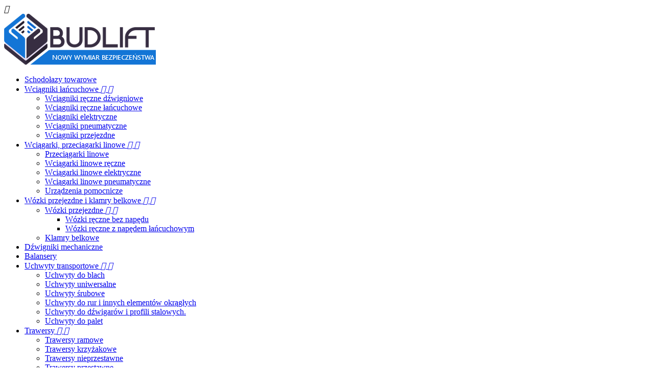

--- FILE ---
content_type: text/html; charset=utf-8
request_url: https://budlift.pl/pl/201-hydraulika-silowa
body_size: 7970
content:
<!doctype html>
<html lang="pl">

  <head>
    
      <meta charset="utf-8">
<meta http-equiv="x-ua-compatible" content="ie=edge">


  <title>Hydraulika siłowa</title>
  <meta name="description" content="">
        <link rel="canonical" href="https://budlift.pl/pl/201-hydraulika-silowa">
            <meta name="robots" content="index,follow" />
  

<meta name="viewport" content="width=device-width, initial-scale=1">

<link rel="icon" type="image/vnd.microsoft.icon" href="/img/favicon.ico?1550752614">
<link rel="shortcut icon" type="image/x-icon" href="/img/favicon.ico?1550752614">


    <link rel="stylesheet" href="https://budlift.pl/themes/electronic/assets/cache/theme-c2036e.css" type="text/css" media="all">




  

  <script type="text/javascript">
        var prestashop = {"cart":{"products":[],"totals":{"total":{"type":"total","label":"Razem","amount":0,"value":"0,00\u00a0z\u0142"},"total_including_tax":{"type":"total","label":"Suma (brutto)","amount":0,"value":"0,00\u00a0z\u0142"},"total_excluding_tax":{"type":"total","label":"Suma (netto)","amount":0,"value":"0,00\u00a0z\u0142"}},"subtotals":{"products":{"type":"products","label":"Produkty","amount":0,"value":"0,00\u00a0z\u0142"},"discounts":null,"shipping":{"type":"shipping","label":"Wysy\u0142ka","amount":0,"value":"Za darmo!"},"tax":null},"products_count":0,"summary_string":"0 produkty","labels":{"tax_short":"(brutto)","tax_long":"(brutto)"},"id_address_delivery":0,"id_address_invoice":0,"is_virtual":false,"vouchers":{"allowed":0,"added":[]},"discounts":[],"minimalPurchase":0,"minimalPurchaseRequired":""},"currency":{"name":"z\u0142oty polski","iso_code":"PLN","iso_code_num":"985","sign":"z\u0142"},"customer":{"lastname":null,"firstname":null,"email":null,"last_passwd_gen":null,"birthday":null,"newsletter":null,"newsletter_date_add":null,"ip_registration_newsletter":null,"optin":null,"website":null,"company":null,"siret":null,"ape":null,"outstanding_allow_amount":0,"max_payment_days":0,"note":null,"is_guest":0,"id_shop":null,"id_shop_group":null,"id_default_group":1,"date_add":null,"date_upd":null,"reset_password_token":null,"reset_password_validity":null,"id":null,"is_logged":false,"gender":{"type":null,"name":null,"id":null},"risk":{"name":null,"color":null,"percent":null,"id":null},"addresses":[]},"language":{"name":"Polski (Polish)","iso_code":"pl","locale":"pl-PL","language_code":"pl","is_rtl":"0","date_format_lite":"Y-m-d","date_format_full":"Y-m-d H:i:s","id":1},"page":{"title":"","canonical":"https:\/\/budlift.pl\/pl\/201-hydraulika-silowa","meta":{"title":"Hydraulika si\u0142owa","description":"","keywords":"","robots":"index"},"page_name":"category","body_classes":{"lang-pl":true,"lang-rtl":false,"country-PL":true,"currency-PLN":true,"layout-left-column":true,"page-category":true,"tax-display-enabled":true,"category-id-201":true,"category-Hydraulika si\u0142owa":true,"category-id-parent-2":true,"category-depth-level-2":true},"admin_notifications":[]},"shop":{"name":"BUDLIFT","email":"biuro@budlift.pl","registration_number":"","long":false,"lat":false,"logo":"\/img\/budlift-logo-1550752614.jpg","stores_icon":"\/img\/logo_stores.png","favicon":"\/img\/favicon.ico","favicon_update_time":"1550752614","address":{"formatted":"BUDLIFT<br>Str\u0105kowa 38<br>01-367 Warszawa<br>Polska","address1":"Str\u0105kowa 38","address2":"","postcode":"01-367","city":"Warszawa","state":null,"country":"Polska"},"phone":"+48 22 638 08 88","fax":""},"urls":{"base_url":"https:\/\/budlift.pl\/","current_url":"https:\/\/budlift.pl\/pl\/201-hydraulika-silowa","shop_domain_url":"https:\/\/budlift.pl","img_ps_url":"https:\/\/budlift.pl\/img\/","img_cat_url":"https:\/\/budlift.pl\/img\/c\/","img_lang_url":"https:\/\/budlift.pl\/img\/l\/","img_prod_url":"https:\/\/budlift.pl\/img\/p\/","img_manu_url":"https:\/\/budlift.pl\/img\/m\/","img_sup_url":"https:\/\/budlift.pl\/img\/su\/","img_ship_url":"https:\/\/budlift.pl\/img\/s\/","img_store_url":"https:\/\/budlift.pl\/img\/st\/","img_col_url":"https:\/\/budlift.pl\/img\/co\/","img_url":"https:\/\/budlift.pl\/themes\/electronic\/assets\/img\/","css_url":"https:\/\/budlift.pl\/themes\/electronic\/assets\/css\/","js_url":"https:\/\/budlift.pl\/themes\/electronic\/assets\/js\/","pic_url":"https:\/\/budlift.pl\/upload\/","pages":{"address":"https:\/\/budlift.pl\/pl\/adres","addresses":"https:\/\/budlift.pl\/pl\/adresy","authentication":"https:\/\/budlift.pl\/pl\/logowanie","cart":"https:\/\/budlift.pl\/pl\/koszyk","category":"https:\/\/budlift.pl\/pl\/index.php?controller=category","cms":"https:\/\/budlift.pl\/pl\/index.php?controller=cms","contact":"https:\/\/budlift.pl\/pl\/kontakt","discount":"https:\/\/budlift.pl\/pl\/rabaty","guest_tracking":"https:\/\/budlift.pl\/pl\/sledzenie-zamowien-gosci","history":"https:\/\/budlift.pl\/pl\/historia-zamowien","identity":"https:\/\/budlift.pl\/pl\/dane-osobiste","index":"https:\/\/budlift.pl\/pl\/","my_account":"https:\/\/budlift.pl\/pl\/moje-konto","order_confirmation":"https:\/\/budlift.pl\/pl\/potwierdzenie-zamowienia","order_detail":"https:\/\/budlift.pl\/pl\/index.php?controller=order-detail","order_follow":"https:\/\/budlift.pl\/pl\/sledzenie-zamowienia","order":"https:\/\/budlift.pl\/pl\/zam\u00f3wienie","order_return":"https:\/\/budlift.pl\/pl\/index.php?controller=order-return","order_slip":"https:\/\/budlift.pl\/pl\/potwierdzenie-zwrotu","pagenotfound":"https:\/\/budlift.pl\/pl\/nie-znaleziono-strony","password":"https:\/\/budlift.pl\/pl\/odzyskiwanie-hasla","pdf_invoice":"https:\/\/budlift.pl\/pl\/index.php?controller=pdf-invoice","pdf_order_return":"https:\/\/budlift.pl\/pl\/index.php?controller=pdf-order-return","pdf_order_slip":"https:\/\/budlift.pl\/pl\/index.php?controller=pdf-order-slip","prices_drop":"https:\/\/budlift.pl\/pl\/promocje","product":"https:\/\/budlift.pl\/pl\/index.php?controller=product","search":"https:\/\/budlift.pl\/pl\/szukaj","sitemap":"https:\/\/budlift.pl\/pl\/Sitemap","stores":"https:\/\/budlift.pl\/pl\/nasze-sklepy","supplier":"https:\/\/budlift.pl\/pl\/dostawcy","register":"https:\/\/budlift.pl\/pl\/logowanie?create_account=1","order_login":"https:\/\/budlift.pl\/pl\/zam\u00f3wienie?login=1"},"theme_assets":"\/themes\/electronic\/assets\/","actions":{"logout":"https:\/\/budlift.pl\/pl\/?mylogout="}},"configuration":{"display_taxes_label":true,"low_quantity_threshold":0,"is_b2b":false,"is_catalog":true,"show_prices":true,"opt_in":{"partner":true},"quantity_discount":{"type":"price","label":"Cena"},"voucher_enabled":0,"return_enabled":0,"number_of_days_for_return":14},"field_required":[],"breadcrumb":{"links":[{"title":"Strona g\u0142\u00f3wna","url":"https:\/\/budlift.pl\/pl\/"},{"title":"Hydraulika si\u0142owa","url":"https:\/\/budlift.pl\/pl\/201-hydraulika-silowa"}],"count":2},"link":{"protocol_link":"https:\/\/","protocol_content":"https:\/\/"},"time":1768967119,"static_token":"315ebcb940e7c778f227ac681c15c094","token":"666bfa111651fefa0a1afa535d573f6c"};
      </script>



  

<script type="text/javascript">
	(window.gaDevIds=window.gaDevIds||[]).push('d6YPbH');
	(function(i,s,o,g,r,a,m){i['GoogleAnalyticsObject']=r;i[r]=i[r]||function(){
	(i[r].q=i[r].q||[]).push(arguments)},i[r].l=1*new Date();a=s.createElement(o),
	m=s.getElementsByTagName(o)[0];a.async=1;a.src=g;m.parentNode.insertBefore(a,m)
	})(window,document,'script','https://www.google-analytics.com/analytics.js','ga');

            ga('create', 'UA-133945009-1', 'auto');
                
    ga('require', 'ec');
</script>




<script type="application/ld+json">
{
  "@context" : "http://schema.org",
  "@type" : "LocalBusiness",
  "name" : "BUDLIFT",
  "image" : "https://budlift.pl/img/budlift-logo-1550752614.jpg",
  "telephone" : "+48 22 638 08 88",
  "email" : "biuro@budlift.pl",
  "address" : {
    "@type" : "PostalAddress",
    "streetAddress" : "Strąkowa 38",
    "addressLocality" : "Warszawa",
    "addressCountry" : "PL",
    "postalCode" : "01-367"
  }
}
</script>
<script type="application/ld+json">
{
	"@context": "http://schema.org/",
	"@type": "Product",
	"name": "BudLift ",
	"aggregateRating": {
		"@type": "AggregateRating",
		"ratingCount": "79",
		"reviewCount": "79",
		"bestRating": "5",
		"ratingValue": "4,9",
		"worstRating": "1",
		"name": "BudLift "
	}
}
</script>
    
  </head>

  <body id="category" class="lang-pl country-pl currency-pln layout-left-column page-category tax-display-enabled category-id-201 category-hydraulika-silowa category-id-parent-2 category-depth-level-2">

    

    <main>
      
              
      <header id="header">
        
          
<div class="header-banner hidden-sm-down">
	<div class="container">
		<div class="owl-menu-mobile">
	<div class="menu-icon hidden-lg-up hidden-sm-down">
		<i id="menu-icon-close" class="material-icons">&#xE5CD;</i>
	</div>
<div class="menu-mobile-content">
	<div class="menu-mobile-inner">
	
	<div class="hidden-lg-up hidden-sm-down">
		<div class="header-logo">
			<a href="https://budlift.pl/">
				<img class="logo img-responsive" src="/img/budlift-logo-1550752614.jpg" alt="BUDLIFT">
			</a>	
		</div>
	</div>
	<ul class="top-menu menu-content ul-menu-mobile">
									

                        <li class="level-1">
			              <a href="https://budlift.pl/pl/205-schodolazy-towarowe">
				               <span>Schodołazy towarowe</span>
					              </a>
			                          </li>
            
												

                        <li class="level-1 parent">
			              <a href="https://budlift.pl/pl/3-wciagniki-lancuchowe">
				               <span>Wciągniki łańcuchowe</span>
																	<span class="pull-xs-right hidden-lg-up">
							<span data-target="#ver_sub_menu_59963" data-toggle="collapse" class="navbar-toggler collapse-icons">
							  <i class="material-icons add">&#xE313;</i>
							  <i class="material-icons remove">&#xE316;</i>
							</span>
						</span>
					              </a>
			              				  <ul id="ver_sub_menu_59963" class="menu-dropdown cat-drop-menu owl-vm-sub-auto collapse">
					                        <li class="level-2">
			              <a href="https://budlift.pl/pl/17-wciagniki-reczne-dzwigniowe">
				               <span>Wciągniki ręczne dźwigniowe</span>
					              </a>
			                          </li>
                    <li class="level-2">
			              <a href="https://budlift.pl/pl/18-wciagniki-reczne-lancuchowe">
				               <span>Wciągniki ręczne łańcuchowe</span>
					              </a>
			                          </li>
                    <li class="level-2">
			              <a href="https://budlift.pl/pl/56-wciagniki-elektryczne">
				               <span>Wciągniki elektryczne</span>
					              </a>
			                          </li>
                    <li class="level-2">
			              <a href="https://budlift.pl/pl/87-wciagniki-pneumatyczne">
				               <span>Wciągniki pneumatyczne</span>
					              </a>
			                          </li>
                    <li class="level-2">
			              <a href="https://budlift.pl/pl/100-wciagniki-przejezdne">
				               <span>Wciągniki przejezdne</span>
					              </a>
			                          </li>
            
				  </ul>
                          </li>
            
												

                        <li class="level-1 parent">
			              <a href="https://budlift.pl/pl/4-wciagarki-przeciagarki-linowe">
				               <span>Wciągarki, przeciągarki linowe</span>
																	<span class="pull-xs-right hidden-lg-up">
							<span data-target="#ver_sub_menu_18479" data-toggle="collapse" class="navbar-toggler collapse-icons">
							  <i class="material-icons add">&#xE313;</i>
							  <i class="material-icons remove">&#xE316;</i>
							</span>
						</span>
					              </a>
			              				  <ul id="ver_sub_menu_18479" class="menu-dropdown cat-drop-menu owl-vm-sub-auto collapse">
					                        <li class="level-2">
			              <a href="https://budlift.pl/pl/26-przeciagarki-linowe">
				               <span>Przeciągarki linowe</span>
					              </a>
			                          </li>
                    <li class="level-2">
			              <a href="https://budlift.pl/pl/32-wciagarki-linowe-reczne">
				               <span>Wciągarki linowe ręczne</span>
					              </a>
			                          </li>
                    <li class="level-2">
			              <a href="https://budlift.pl/pl/91-wciagarki-linowe-elektryczne">
				               <span>Wciągarki linowe elektryczne</span>
					              </a>
			                          </li>
                    <li class="level-2">
			              <a href="https://budlift.pl/pl/93-wciagarki-linowe-pneumatyczne">
				               <span>Wciągarki linowe pneumatyczne</span>
					              </a>
			                          </li>
                    <li class="level-2">
			              <a href="https://budlift.pl/pl/33-urzadzenia-pomocnicze">
				               <span>Urządzenia pomocnicze</span>
					              </a>
			                          </li>
            
				  </ul>
                          </li>
            
												

                        <li class="level-1 parent">
			              <a href="https://budlift.pl/pl/5-wozki-przejezdne-i-klamry-belkowe">
				               <span>Wózki przejezdne i klamry belkowe</span>
																	<span class="pull-xs-right hidden-lg-up">
							<span data-target="#ver_sub_menu_27017" data-toggle="collapse" class="navbar-toggler collapse-icons">
							  <i class="material-icons add">&#xE313;</i>
							  <i class="material-icons remove">&#xE316;</i>
							</span>
						</span>
					              </a>
			              				  <ul id="ver_sub_menu_27017" class="menu-dropdown cat-drop-menu owl-vm-sub-auto collapse">
					                        <li class="level-2 parent">
			              <a href="https://budlift.pl/pl/46-wozki-przejezdne">
				               <span>Wózki przejezdne</span>
																	<span class="pull-xs-right hidden-lg-up">
							<span data-target="#ver_sub_menu_3197" data-toggle="collapse" class="navbar-toggler collapse-icons">
							  <i class="material-icons add">&#xE313;</i>
							  <i class="material-icons remove">&#xE316;</i>
							</span>
						</span>
					              </a>
			              				  <ul id="ver_sub_menu_3197" class="menu-dropdown cat-drop-menu owl-vm-sub-auto collapse">
					                        <li class="level-3">
			              <a href="https://budlift.pl/pl/51-wozki-reczne-bez-napedu">
				               <span>Wózki ręczne bez napędu</span>
					              </a>
			                          </li>
                    <li class="level-3">
			              <a href="https://budlift.pl/pl/52-wozki-reczne-z-napedem-lancuchowym">
				               <span>Wózki ręczne z napędem łańcuchowym</span>
					              </a>
			                          </li>
            
				  </ul>
                          </li>
                    <li class="level-2">
			              <a href="https://budlift.pl/pl/34-klamry-belkowe">
				               <span>Klamry belkowe</span>
					              </a>
			                          </li>
            
				  </ul>
                          </li>
            
												

                        <li class="level-1">
			              <a href="https://budlift.pl/pl/48-dzwigniki-mechaniczne">
				               <span>Dźwigniki mechaniczne</span>
					              </a>
			                          </li>
            
												

                        <li class="level-1">
			              <a href="https://budlift.pl/pl/96-balansery">
				               <span>Balansery</span>
					              </a>
			                          </li>
            
												

                        <li class="level-1 parent">
			              <a href="https://budlift.pl/pl/63-uchwyty-transportowe">
				               <span>Uchwyty transportowe</span>
																	<span class="pull-xs-right hidden-lg-up">
							<span data-target="#ver_sub_menu_46652" data-toggle="collapse" class="navbar-toggler collapse-icons">
							  <i class="material-icons add">&#xE313;</i>
							  <i class="material-icons remove">&#xE316;</i>
							</span>
						</span>
					              </a>
			              				  <ul id="ver_sub_menu_46652" class="menu-dropdown cat-drop-menu owl-vm-sub-auto collapse">
					                        <li class="level-2">
			              <a href="https://budlift.pl/pl/64-uchwyty-do-blach">
				               <span>Uchwyty do blach</span>
					              </a>
			                          </li>
                    <li class="level-2">
			              <a href="https://budlift.pl/pl/65-uchwyty-uniwersalne">
				               <span>Uchwyty uniwersalne</span>
					              </a>
			                          </li>
                    <li class="level-2">
			              <a href="https://budlift.pl/pl/66-uchwyty-srubowe">
				               <span>Uchwyty śrubowe</span>
					              </a>
			                          </li>
                    <li class="level-2">
			              <a href="https://budlift.pl/pl/79-uchwyty-do-rur-i-innych-elementow-okraglych">
				               <span>Uchwyty do rur i innych elementów okrągłych</span>
					              </a>
			                          </li>
                    <li class="level-2">
			              <a href="https://budlift.pl/pl/80-uchwyty-do-dzwigarow-i-profili-stalowych">
				               <span>Uchwyty do dźwigarów i profili stalowych.</span>
					              </a>
			                          </li>
                    <li class="level-2">
			              <a href="https://budlift.pl/pl/86-uchwyty-do-palet">
				               <span>Uchwyty do palet</span>
					              </a>
			                          </li>
            
				  </ul>
                          </li>
            
												

                        <li class="level-1 parent">
			              <a href="https://budlift.pl/pl/83-trawersy">
				               <span>Trawersy</span>
																	<span class="pull-xs-right hidden-lg-up">
							<span data-target="#ver_sub_menu_69004" data-toggle="collapse" class="navbar-toggler collapse-icons">
							  <i class="material-icons add">&#xE313;</i>
							  <i class="material-icons remove">&#xE316;</i>
							</span>
						</span>
					              </a>
			              				  <ul id="ver_sub_menu_69004" class="menu-dropdown cat-drop-menu owl-vm-sub-auto collapse">
					                        <li class="level-2">
			              <a href="https://budlift.pl/pl/84-trawersy-ramowe">
				               <span>Trawersy ramowe</span>
					              </a>
			                          </li>
                    <li class="level-2">
			              <a href="https://budlift.pl/pl/85-trawersy-krzyzakowe">
				               <span>Trawersy krzyżakowe</span>
					              </a>
			                          </li>
                    <li class="level-2">
			              <a href="https://budlift.pl/pl/89-trawersy-nieprzestawne">
				               <span>Trawersy nieprzestawne</span>
					              </a>
			                          </li>
                    <li class="level-2">
			              <a href="https://budlift.pl/pl/92-trawersy-przestawne">
				               <span>Trawersy przestawne</span>
					              </a>
			                          </li>
            
				  </ul>
                          </li>
            
												

                        <li class="level-1">
			              <a href="https://budlift.pl/pl/201-hydraulika-silowa">
				               <span>Hydraulika siłowa</span>
					              </a>
			                          </li>
            
												

                        <li class="level-1 parent">
			              <a href="https://budlift.pl/pl/200-meble-warsztatowe">
				               <span>Meble warsztatowe</span>
																	<span class="pull-xs-right hidden-lg-up">
							<span data-target="#ver_sub_menu_84291" data-toggle="collapse" class="navbar-toggler collapse-icons">
							  <i class="material-icons add">&#xE313;</i>
							  <i class="material-icons remove">&#xE316;</i>
							</span>
						</span>
					              </a>
			              				  <ul id="ver_sub_menu_84291" class="menu-dropdown cat-drop-menu owl-vm-sub-auto collapse">
					                        <li class="level-2">
			              <a href="https://budlift.pl/pl/202-szafy-warsztatowe">
				               <span>Szafy warsztatowe</span>
					              </a>
			                          </li>
                    <li class="level-2">
			              <a href="https://budlift.pl/pl/203-stoly-warsztatowe">
				               <span>Stoły warsztatowe</span>
					              </a>
			                          </li>
                    <li class="level-2">
			              <a href="https://budlift.pl/pl/204-elementy-mebli-warsztatowych">
				               <span>Elementy mebli warsztatowych</span>
					              </a>
			                          </li>
            
				  </ul>
                          </li>
            
												<li class="level-1  item-11">
					<a href="https://budlift.pl/pl/content/6-dezynfekcja">
					    						
					   <span>Środki dezynfekujące</span>
					   
					   					   
											</a>
					
									</li>
						</ul>
	</div>
</div>
</div>
	</div>
</div>
  <nav class="header-nav">
    <div class="container">
	  <div class="hidden-sm-down">
		  <div id="_desktop_language_selector">
  <div class="language-selector-wrapper">
    <span class="hidden-md-up">Język:</span>
    <div class="language-selector dropdown js-dropdown">
      <span class="expand-more hidden-sm-down" data-toggle="dropdown">Polski</span>
      <a data-target="#" data-toggle="dropdown" aria-haspopup="true" aria-expanded="false" class="hidden-sm-down">
        <i class="fa fa-angle-down"></i>
      </a>
      <ul class="dropdown-menu hidden-sm-down">
                  <li  class="current" >
            <a href="https://budlift.pl/pl/201-hydraulika-silowa" class="dropdown-item">Polski</a>
          </li>
                  <li >
            <a href="https://budlift.pl/en/201-hydraulika-silowa" class="dropdown-item">angielski</a>
          </li>
              </ul>
      <select class="link hidden-md-up">
                  <option value="https://budlift.pl/pl/201-hydraulika-silowa" selected="selected">Polski</option>
                  <option value="https://budlift.pl/en/201-hydraulika-silowa">angielski</option>
              </select>
    </div>
  </div>
</div>
<div id="_desktop_user_info">
  <div class="user-info">
          <a
        href="https://budlift.pl/pl/moje-konto"
        title="Zaloguj się do swojego konta klienta"
        rel="nofollow"
      >
        <i class="material-icons hidden-md-up">&#xE7FF;</i>
        <span class="hidden-sm-down">Zaloguj się</span>
      </a>
      </div>
</div><div id="_desktop_contact_link">
  <div id="contact-link">
    <a href="https://budlift.pl/pl/kontakt">Kontakt</a>
  </div>
</div>

	  </div>
		  <div class="hidden-md-up text-xs-center mobile">
			<div class="pull-xs-left" id="menu-icon">
			  <i class="material-icons">&#xE5D2;</i>
			</div>
			<div class="pull-xs-right" id="_mobile_cart"></div>
			<div class="pull-xs-right" id="_mobile_user_info"></div>
			<div class="top-logo" id="_mobile_logo"></div>
			<div class="clearfix"></div>
		  </div>
    </div>
  </nav>



  <div class="header-top">
    <div class="container">
       <div class="row">
        <div id="_desktop_logo" class="header-logo hidden-sm-down col-md-3">
          <a href="https://budlift.pl/">
            <img class="logo img-responsive" src="/img/budlift-logo-1550752614.jpg" alt="BUDLIFT">
          </a>
        </div>
        <div class="position-static">
            <!-- Block search module TOP -->
<div id="search_widget" class="col-md-6 col-lg-5 col-xl-6 col-sm-12 search-widget" data-search-controller-url="//budlift.pl/pl/szukaj">
	<form method="get" action="//budlift.pl/pl/szukaj">
		<input type="hidden" name="controller" value="search">
		<input type="text" name="s" value="" placeholder="Szukaj w naszym katalogu">
		<button type="submit">
			<i class="material-icons search">&#xE8B6;</i>
		</button>
	</form>
</div>
<!-- /Block search module TOP -->
<div class="block-top-html hidden-md-down">
<i class="material-icons">&#xe84f;</i>
	<div class="free-shipping">
						<p class="h3 text-1"><strong>Bezpieczne</strong></p>
<p class="h3 text-1"><strong>płatności</strong></p>
				</div>
</div>
        </div>
      </div>
      <div id="mobile_top_menu_wrapper" class="row hidden-md-up" style="display:none;">
        <div class="js-top-menu mobile" id="_mobile_menu_ver"></div>
        <div class="js-top-menu-bottom">
          <div id="_mobile_currency_selector"></div>
          <div id="_mobile_language_selector"></div>
          <div id="_mobile_contact_link"></div>
			<div id="blog_link">
				<a href="https://budlift.pl/pl/module/owlblog/categoryPost" title="Blog">
					Blog
				</a>
			</div>
        </div>
      </div>
    </div>
  </div>
	<div class="header-menu">
		<div class="container">
		   <div class="row">
			<div id="owl-menu-ver-left" class="owl-menu-ver-top owl-menu-ver-page col-lg-3">
	<div class="category-title hidden-md-down">
		<span>Kategorie</span>
	</div>
	<div id="_desktop_menu_ver">
		<div id="js-category-left" class="category-left">
		<ul class="top-menu menu-content">
												

                        <li class="level-1">
			              <a href="https://budlift.pl/pl/205-schodolazy-towarowe">
				               <span>Schodołazy towarowe</span>
					              </a>
			                          </li>
            
																

                        <li class="level-1 parent">
			              <a href="https://budlift.pl/pl/3-wciagniki-lancuchowe">
				               <span>Wciągniki łańcuchowe</span>
																	<span class="pull-xs-right hidden-lg-up">
							<span data-target="#ver_sub_menu_34040" data-toggle="collapse" class="navbar-toggler collapse-icons">
							  <i class="material-icons add">&#xE313;</i>
							  <i class="material-icons remove">&#xE316;</i>
							</span>
						</span>
					              </a>
			              				  <ul id="ver_sub_menu_34040" class="menu-dropdown cat-drop-menu owl-vm-sub-auto collapse">
					                        <li class="level-2">
			              <a href="https://budlift.pl/pl/17-wciagniki-reczne-dzwigniowe">
				               <span>Wciągniki ręczne dźwigniowe</span>
					              </a>
			                          </li>
                    <li class="level-2">
			              <a href="https://budlift.pl/pl/18-wciagniki-reczne-lancuchowe">
				               <span>Wciągniki ręczne łańcuchowe</span>
					              </a>
			                          </li>
                    <li class="level-2">
			              <a href="https://budlift.pl/pl/56-wciagniki-elektryczne">
				               <span>Wciągniki elektryczne</span>
					              </a>
			                          </li>
                    <li class="level-2">
			              <a href="https://budlift.pl/pl/87-wciagniki-pneumatyczne">
				               <span>Wciągniki pneumatyczne</span>
					              </a>
			                          </li>
                    <li class="level-2">
			              <a href="https://budlift.pl/pl/100-wciagniki-przejezdne">
				               <span>Wciągniki przejezdne</span>
					              </a>
			                          </li>
            
				  </ul>
                          </li>
            
																

                        <li class="level-1 parent">
			              <a href="https://budlift.pl/pl/4-wciagarki-przeciagarki-linowe">
				               <span>Wciągarki, przeciągarki linowe</span>
																	<span class="pull-xs-right hidden-lg-up">
							<span data-target="#ver_sub_menu_1323" data-toggle="collapse" class="navbar-toggler collapse-icons">
							  <i class="material-icons add">&#xE313;</i>
							  <i class="material-icons remove">&#xE316;</i>
							</span>
						</span>
					              </a>
			              				  <ul id="ver_sub_menu_1323" class="menu-dropdown cat-drop-menu owl-vm-sub-auto collapse">
					                        <li class="level-2">
			              <a href="https://budlift.pl/pl/26-przeciagarki-linowe">
				               <span>Przeciągarki linowe</span>
					              </a>
			                          </li>
                    <li class="level-2">
			              <a href="https://budlift.pl/pl/32-wciagarki-linowe-reczne">
				               <span>Wciągarki linowe ręczne</span>
					              </a>
			                          </li>
                    <li class="level-2">
			              <a href="https://budlift.pl/pl/91-wciagarki-linowe-elektryczne">
				               <span>Wciągarki linowe elektryczne</span>
					              </a>
			                          </li>
                    <li class="level-2">
			              <a href="https://budlift.pl/pl/93-wciagarki-linowe-pneumatyczne">
				               <span>Wciągarki linowe pneumatyczne</span>
					              </a>
			                          </li>
                    <li class="level-2">
			              <a href="https://budlift.pl/pl/33-urzadzenia-pomocnicze">
				               <span>Urządzenia pomocnicze</span>
					              </a>
			                          </li>
            
				  </ul>
                          </li>
            
																

                        <li class="level-1 parent">
			              <a href="https://budlift.pl/pl/5-wozki-przejezdne-i-klamry-belkowe">
				               <span>Wózki przejezdne i klamry belkowe</span>
																	<span class="pull-xs-right hidden-lg-up">
							<span data-target="#ver_sub_menu_87066" data-toggle="collapse" class="navbar-toggler collapse-icons">
							  <i class="material-icons add">&#xE313;</i>
							  <i class="material-icons remove">&#xE316;</i>
							</span>
						</span>
					              </a>
			              				  <ul id="ver_sub_menu_87066" class="menu-dropdown cat-drop-menu owl-vm-sub-auto collapse">
					                        <li class="level-2 parent">
			              <a href="https://budlift.pl/pl/46-wozki-przejezdne">
				               <span>Wózki przejezdne</span>
																	<span class="pull-xs-right hidden-lg-up">
							<span data-target="#ver_sub_menu_29246" data-toggle="collapse" class="navbar-toggler collapse-icons">
							  <i class="material-icons add">&#xE313;</i>
							  <i class="material-icons remove">&#xE316;</i>
							</span>
						</span>
					              </a>
			              				  <ul id="ver_sub_menu_29246" class="menu-dropdown cat-drop-menu owl-vm-sub-auto collapse">
					                        <li class="level-3">
			              <a href="https://budlift.pl/pl/51-wozki-reczne-bez-napedu">
				               <span>Wózki ręczne bez napędu</span>
					              </a>
			                          </li>
                    <li class="level-3">
			              <a href="https://budlift.pl/pl/52-wozki-reczne-z-napedem-lancuchowym">
				               <span>Wózki ręczne z napędem łańcuchowym</span>
					              </a>
			                          </li>
            
				  </ul>
                          </li>
                    <li class="level-2">
			              <a href="https://budlift.pl/pl/34-klamry-belkowe">
				               <span>Klamry belkowe</span>
					              </a>
			                          </li>
            
				  </ul>
                          </li>
            
																

                        <li class="level-1">
			              <a href="https://budlift.pl/pl/48-dzwigniki-mechaniczne">
				               <span>Dźwigniki mechaniczne</span>
					              </a>
			                          </li>
            
																

                        <li class="level-1">
			              <a href="https://budlift.pl/pl/96-balansery">
				               <span>Balansery</span>
					              </a>
			                          </li>
            
																

                        <li class="level-1 parent">
			              <a href="https://budlift.pl/pl/63-uchwyty-transportowe">
				               <span>Uchwyty transportowe</span>
																	<span class="pull-xs-right hidden-lg-up">
							<span data-target="#ver_sub_menu_53227" data-toggle="collapse" class="navbar-toggler collapse-icons">
							  <i class="material-icons add">&#xE313;</i>
							  <i class="material-icons remove">&#xE316;</i>
							</span>
						</span>
					              </a>
			              				  <ul id="ver_sub_menu_53227" class="menu-dropdown cat-drop-menu owl-vm-sub-auto collapse">
					                        <li class="level-2">
			              <a href="https://budlift.pl/pl/64-uchwyty-do-blach">
				               <span>Uchwyty do blach</span>
					              </a>
			                          </li>
                    <li class="level-2">
			              <a href="https://budlift.pl/pl/65-uchwyty-uniwersalne">
				               <span>Uchwyty uniwersalne</span>
					              </a>
			                          </li>
                    <li class="level-2">
			              <a href="https://budlift.pl/pl/66-uchwyty-srubowe">
				               <span>Uchwyty śrubowe</span>
					              </a>
			                          </li>
                    <li class="level-2">
			              <a href="https://budlift.pl/pl/79-uchwyty-do-rur-i-innych-elementow-okraglych">
				               <span>Uchwyty do rur i innych elementów okrągłych</span>
					              </a>
			                          </li>
                    <li class="level-2">
			              <a href="https://budlift.pl/pl/80-uchwyty-do-dzwigarow-i-profili-stalowych">
				               <span>Uchwyty do dźwigarów i profili stalowych.</span>
					              </a>
			                          </li>
                    <li class="level-2">
			              <a href="https://budlift.pl/pl/86-uchwyty-do-palet">
				               <span>Uchwyty do palet</span>
					              </a>
			                          </li>
            
				  </ul>
                          </li>
            
																

                        <li class="level-1 parent">
			              <a href="https://budlift.pl/pl/83-trawersy">
				               <span>Trawersy</span>
																	<span class="pull-xs-right hidden-lg-up">
							<span data-target="#ver_sub_menu_5051" data-toggle="collapse" class="navbar-toggler collapse-icons">
							  <i class="material-icons add">&#xE313;</i>
							  <i class="material-icons remove">&#xE316;</i>
							</span>
						</span>
					              </a>
			              				  <ul id="ver_sub_menu_5051" class="menu-dropdown cat-drop-menu owl-vm-sub-auto collapse">
					                        <li class="level-2">
			              <a href="https://budlift.pl/pl/84-trawersy-ramowe">
				               <span>Trawersy ramowe</span>
					              </a>
			                          </li>
                    <li class="level-2">
			              <a href="https://budlift.pl/pl/85-trawersy-krzyzakowe">
				               <span>Trawersy krzyżakowe</span>
					              </a>
			                          </li>
                    <li class="level-2">
			              <a href="https://budlift.pl/pl/89-trawersy-nieprzestawne">
				               <span>Trawersy nieprzestawne</span>
					              </a>
			                          </li>
                    <li class="level-2">
			              <a href="https://budlift.pl/pl/92-trawersy-przestawne">
				               <span>Trawersy przestawne</span>
					              </a>
			                          </li>
            
				  </ul>
                          </li>
            
																

                        <li class="level-1">
			              <a href="https://budlift.pl/pl/201-hydraulika-silowa">
				               <span>Hydraulika siłowa</span>
					              </a>
			                          </li>
            
																

                        <li class="level-1 parent">
			              <a href="https://budlift.pl/pl/200-meble-warsztatowe">
				               <span>Meble warsztatowe</span>
																	<span class="pull-xs-right hidden-lg-up">
							<span data-target="#ver_sub_menu_17857" data-toggle="collapse" class="navbar-toggler collapse-icons">
							  <i class="material-icons add">&#xE313;</i>
							  <i class="material-icons remove">&#xE316;</i>
							</span>
						</span>
					              </a>
			              				  <ul id="ver_sub_menu_17857" class="menu-dropdown cat-drop-menu owl-vm-sub-auto collapse">
					                        <li class="level-2">
			              <a href="https://budlift.pl/pl/202-szafy-warsztatowe">
				               <span>Szafy warsztatowe</span>
					              </a>
			                          </li>
                    <li class="level-2">
			              <a href="https://budlift.pl/pl/203-stoly-warsztatowe">
				               <span>Stoły warsztatowe</span>
					              </a>
			                          </li>
                    <li class="level-2">
			              <a href="https://budlift.pl/pl/204-elementy-mebli-warsztatowych">
				               <span>Elementy mebli warsztatowych</span>
					              </a>
			                          </li>
            
				  </ul>
                          </li>
            
																<li class="level-1  item-11">
						<a href="https://budlift.pl/pl/content/6-dezynfekcja">
													   <span>Środki dezynfekujące</span>
						   													</a>
						
											</li>
									</ul>
		</div>
	</div>
	
</div>
<div id="top_menu_owl" class="owl-menu-horizontal hidden-sm-down col-md-8 col-lg-6">
<div class="container">
	<div class="icon_menu pull-xs-left hidden-lg-up">
	  <i class="material-icons">&#xE5D2;</i>
	</div>
	<ul id="top-menu" class="top-menu menu-content">
		<li class="level-1 item-home">
			<a href="https://budlift.pl/pl/">
				<span>Strona główna</span>
			</a>
		</li>
									<li class="level-1 ">
										<a href="https://budlift.pl/pl/content/2-regulamin">
						<span>Regulamin</span>
																	</a>
					
									</li>
												<li class="level-1 ">
										<a href="https://budlift.pl/pl/content/1-dostawa">
						<span>Dostawa</span>
																	</a>
					
									</li>
												<li class="level-1 ">
										<a href="https://budlift.pl/pl/content/4-o-firmie">
						<span>O nas</span>
																	</a>
					
									</li>
												<li class="level-1 ">
										<a href="https://budlift.pl/pl/kontakt">
						<span>Kontakt z nami</span>
																	</a>
					
									</li>
						</ul>
	</div>
</div><div class="owl-block-topmenu hidden-xs col-md-4 col-lg-3 hidden-sm-down">
	<div class="call-us">
		<i class="material-icons">&#xE551;</i>
		
									<div class="header-phone"><span>(+48) 22 638 08 88</span></div>
							
	</div>
</div>


			</div>
		</div>
	</div>
	 
        
      </header>
      
        
<aside id="notifications">
  <div class="container">
    
    
    
      </div>
</aside>
      
      <section id="wrapper">
		
            
<div class="breadcrumb-container">
	<nav data-depth="2" class="breadcrumb hidden-sm-down">
		<div class="container">
		  <ol itemscope itemtype="http://schema.org/BreadcrumbList">
						  <li itemprop="itemListElement" itemscope itemtype="http://schema.org/ListItem">
   <a itemprop="item" href="https://budlift.pl/pl/">
       <span itemprop="name">Strona główna</span>
   </a>

				<meta itemprop="position" content="1">
			  </li>
						  <li itemprop="itemListElement" itemscope itemtype="http://schema.org/ListItem">
    <span itemprop="item">
         <label itemprop="name">Hydraulika siłowa</label>
    </span>

				<meta itemprop="position" content="2">
			  </li>
					  </ol>
	  </div>
	</nav>
</div>
          
        <div class="container">
          
		   			<div class="row">
						          
            <div id="left-column" class="col-xs-12 col-sm-4 col-md-3">
                              


<div class="block-categories hidden-sm-down">
  <ul class="category-top-menu">
    <li><a class="text-uppercase h6" href="https://budlift.pl/pl/201-hydraulika-silowa">Hydraulika siłowa</a></li>
    <li>  </li>
  </ul>
</div>
<div id="search_filters_wrapper" class="hidden-sm-down">
  <div id="search_filter_controls" class="hidden-md-up">
      <span id="_mobile_search_filters_clear_all"></span>
      <button class="btn btn-secondary ok">
        <i class="material-icons">&#xE876;</i>
        Tak
      </button>
  </div>
    <div id="search_filters">
    <h4 class="text-uppercase h6 hidden-sm-down">Filtruj według</h4>
    <div id="_desktop_search_filters_clear_all" class="hidden-sm-down clear-all-wrapper">
      <button data-search-url="https://budlift.pl/pl/201-hydraulika-silowa" class="btn btn-tertiary js-search-filters-clear-all">
        <i class="material-icons">&#xE14C;</i>
        Wyczyść wszystko
      </button>
    </div>
                </div>

</div>

                          </div>
          

          
  <div id="content-wrapper" class="left-column col-xs-12 col-sm-8 col-md-9">
    
  <section id="main">

    
    <div class="block-category card card-block hidden-sm-down">
      <h1 class="h1">Hydraulika siłowa</h1>
          </div>
    <div class="text-xs-center hidden-md-up">
      <h2 class="h1">Hydraulika siłowa</h2>
    </div>


    <section id="products">
      
        <section id="content" class="page-content page-not-found">
  <h4>Przepraszamy za niedogodności.</h4>
  <p>Wyszukaj ponownie to czego szukasz</p>

  
    <!-- Block search module TOP -->
<div id="search_widget" class="col-md-6 col-lg-5 col-xl-6 col-sm-12 search-widget" data-search-controller-url="//budlift.pl/pl/szukaj">
	<form method="get" action="//budlift.pl/pl/szukaj">
		<input type="hidden" name="controller" value="search">
		<input type="text" name="s" value="" placeholder="Szukaj w naszym katalogu">
		<button type="submit">
			<i class="material-icons search">&#xE8B6;</i>
		</button>
	</form>
</div>
<!-- /Block search module TOP -->

  

  
</section>

          </section>

  </section>

  </div>


          
        </div>
					</div>
		      </section>
	        <footer id="footer">
        
          <div class="container">
  <div class="row">
    
  </div>
</div>
<div class="footer-container">
  <div class="container">
    <div class="row">
      
<div class="block-contact col-md-6 col-lg-4 links wrapper">
  <div class="hidden-sm-down">
    <h3 class="h3 text-uppercase block-contact-title">Informacje o sklepie</h3>
  </div>
  <div class="hidden-md-up">
    <div class="title" data-target="#contact_footer" data-toggle="collapse">
      <a class="h3" href="https://budlift.pl/pl/nasze-sklepy">Skontaktuj się z nami</a>
	   <span class="pull-xs-right">
          <span class="navbar-toggler collapse-icons">
            <i class="material-icons add">&#xE313;</i>
            <i class="material-icons remove">&#xE316;</i>
          </span>
        </span>
    </div>
  </div>
  <div id="contact_footer" class="block_content collapse">
		<div class="contact-add"> 
			<i class="material-icons">&#xE55F;</i>
			BUDLIFT<br />Strąkowa 38<br />01-367 Warszawa<br />Polska
		</div>
      		<div class="contact-phone">
			<i class="material-icons">&#xE551;</i>
			
			Zadzwoń do nas: <span>+48 22 638 08 88</span>
		</div>
      	          <div class="contact-email">
		<i class="material-icons">&#xE0E1;</i>
        
        e-mail: <span>biuro@budlift.pl</span>
		</div>
              </div>
  
</div><div class="col-md-6 col-lg-2 wrapper links">
  <h3 class="h3 hidden-sm-down">Produkty</h3>
    <div class="title clearfix hidden-md-up" data-target="#footer_sub_menu_85677" data-toggle="collapse">
	<span class="h3">Produkty</span>
	<span class="pull-xs-right">
	  <span class="navbar-toggler collapse-icons">
		<i class="material-icons add">&#xE313;</i>
		<i class="material-icons remove">&#xE316;</i>
	  </span>
	</span>
  </div>
  <ul id="footer_sub_menu_85677" class="collapse">
		  <li>
		<a
			id="link-custom-page-Balansery-1"
			class="custom-page-link"
			href="https://budlift.pl/pl/96-balansery"
			title="">
		  Balansery
		</a>
	  </li>
		  <li>
		<a
			id="link-custom-page-Wciągarki Linowe Elektryczne-1"
			class="custom-page-link"
			href="https://budlift.pl/pl/91-wciagarki-linowe-elektryczne"
			title="">
		  Wciągarki Linowe Elektryczne
		</a>
	  </li>
		  <li>
		<a
			id="link-custom-page-Wciągniki Łańcuchowe-1"
			class="custom-page-link"
			href="https://budlift.pl/pl/18-wciagniki-reczne-lancuchowe"
			title="">
		  Wciągniki Łańcuchowe
		</a>
	  </li>
		  <li>
		<a
			id="link-custom-page-Wciągarki Linowe Ręczne-1"
			class="custom-page-link"
			href="https://budlift.pl/pl/32-wciagarki-linowe-reczne"
			title="">
		  Wciągarki Linowe Ręczne
		</a>
	  </li>
		  <li>
		<a
			id="link-custom-page-Wciągniki Łańcuchowe Ręczne-1"
			class="custom-page-link"
			href="https://budlift.pl/pl/wciagniki-reczne-lancuchowe/13-wciagnik-lacuchowy-z-napedem-recznym-lacuchowym-yl-3000-941129.html"
			title="">
		  Wciągniki Łańcuchowe Ręczne
		</a>
	  </li>
		  <li>
		<a
			id="link-custom-page-Wciągniki Elektryczne-1"
			class="custom-page-link"
			href="https://budlift.pl/pl/56-wciagniki-elektryczne"
			title="">
		  Wciągniki Elektryczne
		</a>
	  </li>
	  </ul>
</div>
<div class="col-md-4 col-lg-2 wrapper links">
  <h3 class="h3 hidden-sm-down">Nasza firma</h3>
    <div class="title clearfix hidden-md-up" data-target="#footer_sub_menu_57118" data-toggle="collapse">
	<span class="h3">Nasza firma</span>
	<span class="pull-xs-right">
	  <span class="navbar-toggler collapse-icons">
		<i class="material-icons add">&#xE313;</i>
		<i class="material-icons remove">&#xE316;</i>
	  </span>
	</span>
  </div>
  <ul id="footer_sub_menu_57118" class="collapse">
		  <li>
		<a
			id="link-cms-page-1-2"
			class="cms-page-link"
			href="https://budlift.pl/pl/content/1-dostawa"
			title="Zasady wysyłki zamówionego towaru:">
		  Dostawa
		</a>
	  </li>
		  <li>
		<a
			id="link-cms-page-2-2"
			class="cms-page-link"
			href="https://budlift.pl/pl/content/2-regulamin"
			title="Legal notice">
		  Regulamin
		</a>
	  </li>
		  <li>
		<a
			id="link-cms-page-4-2"
			class="cms-page-link"
			href="https://budlift.pl/pl/content/4-o-firmie"
			title="O nas">
		  O nas
		</a>
	  </li>
	  </ul>
</div>

<div id="block_myaccount_infos" class="col-md-4 col-lg-3 links wrapper">
  <h3 class="myaccount-title hidden-sm-down">
    <a class="text-uppercase" href="https://budlift.pl/pl/moje-konto" rel="nofollow">
      Twoje konto
    </a>
  </h3>
  <div class="title clearfix hidden-md-up" data-target="#footer_account_list" data-toggle="collapse">
    <span class="h3">Twoje konto</span>
    <span class="pull-xs-right">
      <span class="navbar-toggler collapse-icons">
        <i class="material-icons add">&#xE313;</i>
        <i class="material-icons remove">&#xE316;</i>
      </span>
    </span>
  </div>
  <ul class="account-list collapse" id="footer_account_list">
            <li>
          <a href="https://budlift.pl/pl/dane-osobiste" title="Dane osobowe" rel="nofollow">
            Dane osobowe
          </a>
        </li>
            <li>
          <a href="https://budlift.pl/pl/historia-zamowien" title="Zamówienia" rel="nofollow">
            Zamówienia
          </a>
        </li>
            <li>
          <a href="https://budlift.pl/pl/potwierdzenie-zwrotu" title="Moje pokwitowania - korekty płatności" rel="nofollow">
            Moje pokwitowania - korekty płatności
          </a>
        </li>
            <li>
          <a href="https://budlift.pl/pl/adresy" title="Adresy" rel="nofollow">
            Adresy
          </a>
        </li>
        
<li>
  <a href="//budlift.pl/pl/module/ps_emailalerts/account">Moje powiadomienia</a>
</li>

	</ul>
</div>
<!--
<div class="block-custom-link links wrapper col-xs-12 col-md-4 col-lg-2">
	<h3 class="h3 hidden-sm-down">Customer Links</h3>
	<div class="title clearfix hidden-md-up" data-target="#block-custom-link" data-toggle="collapse">
		<span class="h3">Customer Links</span>
		<span class="pull-xs-right">
		  <span class="navbar-toggler collapse-icons">
			<i class="material-icons add">&#xE313;</i>
			<i class="material-icons remove">&#xE316;</i>
		  </span>
		</span>
	</div>
	<div id="block-custom-link" class="block_content collapse">
			</div>
</div>
-->
				<script type="text/javascript">
					ga('send', 'pageview');
				</script>
    </div>
  </div>
</div>
<div class="footer-affter">
  <div class="block-footer-after">
	<div class="container">
		<div class="row">
									<div id="owl_category_feature" class="owl_category_feature clearfix">
<div class="container">
<div class="title-topsale">
<h3><i class="fa fa-map-signs" aria-hidden="true"></i> Odwiedź też</h3>
</div>
<div class="list_carousel responsive clearfix">
<div id="owl_cat_featured" class="product-list row">
<div class="item col-sm-6 ">
<div class="content">
<div class="cat-img"><a href="http://towerlift.pl" target="_blank" title="TOWERLIFT.pl - podnośniki magazynowe marki GENIE"> <img src="https://budlift.pl/towerlift.png" alt="" /> </a>
<div class="cat-infor">
<h4 class="title" style="text-align: center;"><a href="http://towerlift.pl" target="_blank"> www.towerlift.pl </a></h4>
</div>
</div>
<div class="sub-cat clearfix" style="background: #eee; padding-left: 20px;">
<ul>
<li><a href="http://towerlift.pl/pl/7-super-hoist" title="Podnośniki pneumatyczne" target="_blank">Podnośniki pneumatyczne</a></li>
<li><a href="http://towerlift.pl/pl/12-podnosniki-towarowe" title="Podnośniki towarowe" target="_blank">Podnośniki towarowe</a></li>
<li><a href="http://towerlift.pl/pl/6-genie-lift" title="Podnośniki materiałowe" target="_blank">Podnośniki materiałowe</a></li>
<li><a href="http://towerlift.pl/pl/11-super-tower" title="Podnośniki sceniczne" target="_blank">Podnośniki sceniczne</a></li>
</ul>
</div>
</div>
</div>
<div class="item col-sm-6 ">
<div class="content">
<div class="cat-img"><a href="https://sejfy.online" title="SEJFY.online - sklep z zabezpieczeniami pasywnymi" target="_blank"> <img src="https://budlift.pl/sejfy_online.png" alt="" /> </a>
<div class="cat-infor">
<h4 class="title" style="text-align: center;"><a href="https://sejfy.online" target="_blank"> www.sejfy.online </a></h4>
</div>
</div>
<div class="sub-cat clearfix" style="background: #eee; padding-left: 20px;">
<ul>
<li><a href="https://sejfy.online/sejfy-i-kasy-pancerne" title="Sejfy i kasy pancerne" target="_blank">Sejfy i kasy pancerne</a></li>
<li><a href="https://sejfy.online/szafy-na-bron" title="Szafy i sejfy na broń" target="_blank">Szafy i sejfy na broń</a></li>
<li><a href="https://sejfy.online/meble-metalowe" title="Meble metalowe" target="_blank">Meble metalowe</a></li>
<li><a href="https://sejfy.online/drzwi" title="Drzwi antywłamaniowe" target="_blank">Drzwi antywłamaniowe</a></li>
</ul>
</div>
</div>
</div>
</div>
</div>
</div>
</div>
												<div class="col-xs-12 center text-xs-center">
<p style="margin-top: 15px;">© Copyright
<script>// <![CDATA[
var currentTime = new Date()
var year = currentTime.getFullYear()
document.write(" "+year+" ")
// ]]></script>
Budlift Sp. z o. o.</p>
</div>
							</div>
	</div>
</div>
<div id="cookie_notice" class="global-site-notice notice-cookie" >
    <div class="notice-inner container">
        <div class="notice-cookie-inner"><span>Korzystając z tej strony zgadzasz się z naszą <a href="https://budlift.pl/content/2-regulamin#p10"><strong>Polityką Prywatności</strong></a> i nasze wykorzystywanie plików cookie.</span>
		<button class="button" onclick="closeUeNotify()"><span><span>zgadzam się</span></span></button></div>
    </div>
</div>
</div>


<script type='application/ld+json'> 
{
  "@context": "http://www.schema.org",
  "@type": "ProfessionalService",
  "name": "BUDLIFT Sp z o.o.",
  "url": "https://budlift.pl/pl/",
  "logo": "https://budlift.pl/img/budlift-logo-1538937114.jpg",
  "image": "https://budlift.pl/img/budlift-logo-1538937114.jpg",
  "description": "Sklep internetowy BUDLIFT oferuje wciągniki linowe, łańcuchowe, klamry, wózki belkowe, podnośniki oraz uchwyty do blach marki Yale. Zapraszamy do zapoznania się z naszą ofertą.",
  "priceRange": "$$",
  "telephone": "+48226380888",
  "vatID": "5223017721",
  "address": {
    "@type": "PostalAddress",
    "streetAddress": "ul. Strąkowa 38",
    "addressLocality": "Warszawa",
    "postalCode": "01-367",
    "addressCountry": "Poland"
  }
}
 </script>
        
      </footer>

    </main>

    
        <script type="text/javascript" src="https://budlift.pl/themes/electronic/assets/cache/bottom-4c2cc0.js" ></script>


    

    

  </body>

</html>

--- FILE ---
content_type: text/plain
request_url: https://www.google-analytics.com/j/collect?v=1&_v=j102&a=859356524&t=pageview&_s=1&dl=https%3A%2F%2Fbudlift.pl%2Fpl%2F201-hydraulika-silowa&ul=en-us%40posix&dt=Hydraulika%20si%C5%82owa&sr=1280x720&vp=1280x720&_u=aGBAAEIJAAAAACAMI~&jid=1355004142&gjid=1079401287&cid=297989068.1768967120&tid=UA-133945009-1&_gid=349131613.1768967120&_r=1&_slc=1&did=d6YPbH&z=577231940
body_size: -449
content:
2,cG-QTRTX5GSVT